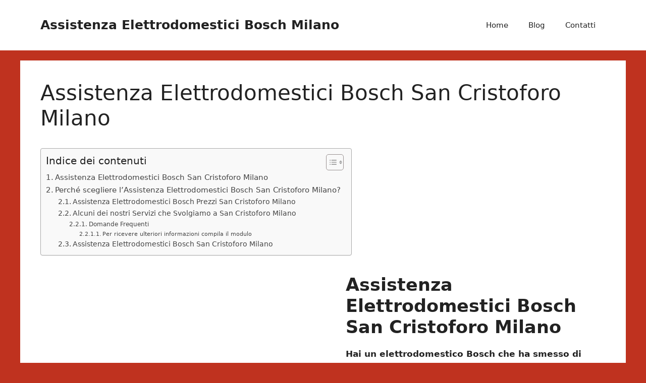

--- FILE ---
content_type: text/css; charset=utf-8
request_url: https://www.assistenzaelettrodomesticibosch.milano.it/wp-content/cache/min/1/wp-content/uploads/uag-plugin/assets/0/uag-css-471.css?ver=1768964983
body_size: 515
content:
.wp-block-uagb-faq{width:100%}.wp-block-uagb-faq.uagb-faq-layout-accordion .uagb-faq-child__outer-wrap .uagb-faq-questions-button{cursor:pointer}.wp-block-uagb-faq .uagb-faq-content{margin-bottom:0}.wp-block-uagb-faq .uagb-faq-content p{margin:auto}.uagb-faq-layout-grid.uagb-faq-equal-height.uagb-faq__wrap .uagb-faq-child__outer-wrap,.uagb-faq-layout-grid.uagb-faq-equal-height.uagb-faq__wrap .uagb-faq-item{height:100%}body[class*="astra"] .uagb-faq-questions{line-height:normal}.uagb-faq-item{overflow:hidden}.wp-block-uagb-faq-child .uagb-faq-questions-button{display:flex;align-items:center}.wp-block-uagb-faq-child .uagb-faq-questions-button .uagb-faq-icon-wrap{display:flex;align-items:center}.wp-block-uagb-faq-child .uagb-faq-questions-button .uagb-question{width:100%;margin-top:0;margin-bottom:0}.wp-block-uagb-faq-child .uagb-icon svg,.wp-block-uagb-faq-child .uagb-icon-active svg{width:15px;height:15px;font-size:15px}.wp-block-uagb-faq-child.uagb-faq-child__outer-wrap.uagb-faq-item .uagb-icon-active,.wp-block-uagb-faq-child.uagb-faq-child__outer-wrap.uagb-faq-item.uagb-faq-item-active .uagb-icon,.wp-block-uagb-faq-child.uagb-faq-child__outer-wrap .uagb-faq-item .uagb-icon-active,.wp-block-uagb-faq-child.uagb-faq-child__outer-wrap .uagb-faq-item.uagb-faq-item-active .uagb-icon{display:none;width:0;padding:0;height:0;margin:0}.wp-block-uagb-faq-child.uagb-faq-child__outer-wrap.uagb-faq-item .uagb-icon,.wp-block-uagb-faq-child.uagb-faq-child__outer-wrap.uagb-faq-item.uagb-faq-item-active .uagb-icon-active,.wp-block-uagb-faq-child.uagb-faq-child__outer-wrap .uagb-faq-item .uagb-icon,.wp-block-uagb-faq-child.uagb-faq-child__outer-wrap .uagb-faq-item.uagb-faq-item-active .uagb-icon-active{display:flex;width:auto;height:auto}.uagb-faq-layout-grid .uagb-faq-child__outer-wrap.uagb-faq-item .uagb-icon,.uagb-faq-layout-grid .uagb-faq-child__outer-wrap.uagb-faq-item.uagb-faq-item-active .uagb-icon-active,.uagb-faq-layout-grid .uagb-faq-child__outer-wrap .uagb-faq-item .uagb-icon,.uagb-faq-layout-grid .uagb-faq-child__outer-wrap .uagb-faq-item.uagb-faq-item-active .uagb-icon-active{display:none}.uagb-faq-layout-grid .uagb-faq-child__outer-wrap.uagb-faq-item span.uagb-icon-active.uagb-faq-icon-wrap,.uagb-faq-layout-grid .uagb-faq-child__outer-wrap.uagb-faq-item.uagb-faq-item-active .uagb-icon-active,.uagb-faq-layout-grid .uagb-faq-child__outer-wrap .uagb-faq-item span.uagb-icon-active.uagb-faq-icon-wrap,.uagb-faq-layout-grid .uagb-faq-child__outer-wrap .uagb-faq-item.uagb-faq-item-active .uagb-icon-active{display:none}.uagb-block-5ff5ba08 .uagb-icon svg{width:12px;height:12px;font-size:12px}.uagb-block-5ff5ba08 .uagb-icon-active svg{width:12px;height:12px;font-size:12px}.uagb-block-5ff5ba08 .uagb-faq-child__outer-wrap{margin-bottom:10px}.uagb-block-5ff5ba08 .uagb-faq-item{border-top-width:1px;border-left-width:1px;border-right-width:1px;border-bottom-width:1px;border-top-left-radius:2px;border-top-right-radius:2px;border-bottom-left-radius:2px;border-bottom-right-radius:2px;border-color:#D2D2D2;border-style:solid}.uagb-block-5ff5ba08 .uagb-faq-questions-button{padding-top:10px;padding-bottom:10px;padding-right:10px;padding-left:10px}.uagb-block-5ff5ba08 .uagb-faq-content{padding-top:10px;padding-bottom:10px;padding-right:10px;padding-left:10px}.uagb-block-5ff5ba08 .uagb-faq-content span{margin-top:10px;margin-bottom:10px;margin-right:10px;margin-left:10px}.uagb-block-5ff5ba08.uagb-faq-icon-row .uagb-faq-item .uagb-faq-icon-wrap{margin-right:10px}.uagb-block-5ff5ba08.uagb-faq-icon-row-reverse .uagb-faq-item .uagb-faq-icon-wrap{margin-left:10px}.uagb-block-5ff5ba08 .uagb-faq-item .uagb-faq-questions-button.uagb-faq-questions{flex-direction:row}.uagb-block-5ff5ba08 .wp-block-uagb-faq-child.uagb-faq-child__outer-wrap .uagb-faq-content{display:none}@media only screen and (max-width:976px){.uagb-block-5ff5ba08.uagb-faq-icon-row .uagb-faq-item .uagb-faq-icon-wrap{margin-right:10px}.uagb-block-5ff5ba08.uagb-faq-icon-row-reverse .uagb-faq-item .uagb-faq-icon-wrap{margin-left:10px}.uagb-block-5ff5ba08 .uagb-faq-questions-button{padding-top:10px;padding-bottom:10px;padding-right:10px;padding-left:10px}.uagb-block-5ff5ba08 .uagb-faq-content{padding-top:10px;padding-bottom:10px;padding-right:10px;padding-left:10px}.uagb-block-5ff5ba08 .uagb-faq-content span{margin-top:10px;margin-bottom:10px;margin-right:10px;margin-left:10px}.uagb-block-5ff5ba08 .uagb-faq-item{border-style:solid;border-color:#D2D2D2}}@media only screen and (max-width:767px){.uagb-block-5ff5ba08.uagb-faq-icon-row .uagb-faq-item .uagb-faq-icon-wrap{margin-right:10px}.uagb-block-5ff5ba08 .uagb-faq-item{border-style:solid;border-color:#D2D2D2}.uagb-block-5ff5ba08.uagb-faq-icon-row-reverse .uagb-faq-item .uagb-faq-icon-wrap{margin-left:10px}.uagb-block-5ff5ba08 .uagb-faq-questions-button{padding-top:10px;padding-bottom:10px;padding-right:10px;padding-left:10px}.uagb-block-5ff5ba08 .uagb-faq-content{padding-top:10px;padding-bottom:10px;padding-right:10px;padding-left:10px}.uagb-block-5ff5ba08 .uagb-faq-content span{margin-top:10px;margin-bottom:10px;margin-right:10px;margin-left:10px}}.uag-blocks-common-selector{z-index:var(--z-index-desktop)!important}@media (max-width:976px){.uag-blocks-common-selector{z-index:var(--z-index-tablet)!important}}@media (max-width:767px){.uag-blocks-common-selector{z-index:var(--z-index-mobile)!important}}